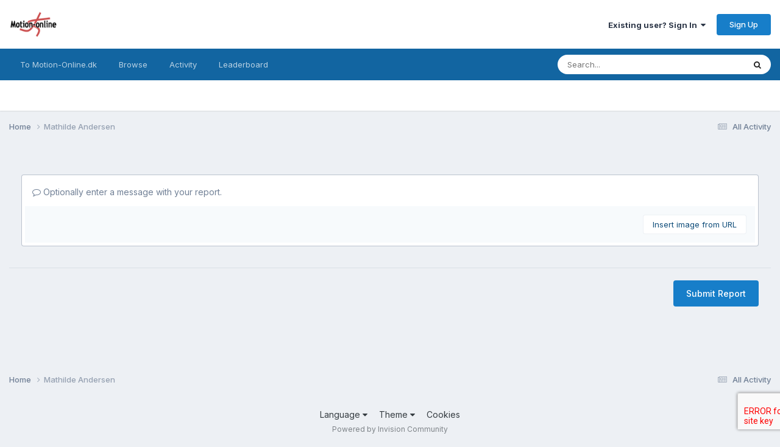

--- FILE ---
content_type: text/html;charset=UTF-8
request_url: https://fora.motion-online.dk/index.php?/profile/57507-mathilde-andersen/&status=2462&reply=7080&type=reply&do=report
body_size: 9833
content:
<!DOCTYPE html>
<html lang="en-US" dir="ltr">
	<head>
		<title>Report this content - Motion-onlines Forum</title>
		<!--[if lt IE 9]>
			
		    <script src="//fora.motion-online.dk/applications/core/interface/html5shiv/html5shiv.js"></script>
		<![endif]-->
		

	<meta name="viewport" content="width=device-width, initial-scale=1">


	
	


	<meta name="twitter:card" content="summary" />




	
		
			
				<meta name="robots" content="noindex, follow">
			
		
	

	
		
			
				<meta property="og:site_name" content="Motion-onlines Forum">
			
		
	

	
		
			
				<meta property="og:locale" content="en_US">
			
		
	


	
		<link rel="canonical" href="https://fora.motion-online.dk/index.php?/profile/57507-mathilde-andersen/" />
	

	
		<link as="style" rel="preload" href="https://fora.motion-online.dk/applications/core/interface/ckeditor/ckeditor/skins/ips/editor.css?t=O76B" />
	





<link rel="manifest" href="https://fora.motion-online.dk/index.php?/manifest.webmanifest/">
<meta name="msapplication-config" content="http://fora.motion-online.dk/index.php?/browserconfig.xml/">
<meta name="msapplication-starturl" content="/">
<meta name="application-name" content="Motion-onlines Forum">
<meta name="apple-mobile-web-app-title" content="Motion-onlines Forum">

	<meta name="theme-color" content="#ffffff">










<link rel="preload" href="//fora.motion-online.dk/applications/core/interface/font/fontawesome-webfont.woff2?v=4.7.0" as="font" crossorigin="anonymous">
		


	<link rel="preconnect" href="https://fonts.googleapis.com">
	<link rel="preconnect" href="https://fonts.gstatic.com" crossorigin>
	
		<link href="https://fonts.googleapis.com/css2?family=Inter:wght@300;400;500;600;700&display=swap" rel="stylesheet">
	



	<link rel='stylesheet' href="https://fora.motion-online.dk/uploads/css_built_2/341e4a57816af3ba440d891ca87450ff_framework.css?v=f82546e6d81723544632" media='all'>

	<link rel='stylesheet' href="https://fora.motion-online.dk/uploads/css_built_2/05e81b71abe4f22d6eb8d1a929494829_responsive.css?v=f82546e6d81723544632" media='all'>

	<link rel='stylesheet' href="https://fora.motion-online.dk/uploads/css_built_2/20446cf2d164adcc029377cb04d43d17_flags.css?v=f82546e6d81723544632" media='all'>

	<link rel='stylesheet' href="https://fora.motion-online.dk/uploads/css_built_2/90eb5adf50a8c640f633d47fd7eb1778_core.css?v=f82546e6d81723544632" media='all'>

	<link rel='stylesheet' href="https://fora.motion-online.dk/uploads/css_built_2/5a0da001ccc2200dc5625c3f3934497d_core_responsive.css?v=f82546e6d81723544632" media='all'>

	<link rel='stylesheet' href="https://fora.motion-online.dk/uploads/css_built_2/ffdbd8340d5c38a97b780eeb2549bc3f_profiles.css?v=f82546e6d81723544632" media='all'>

	<link rel='stylesheet' href="https://fora.motion-online.dk/uploads/css_built_2/f2ef08fd7eaff94a9763df0d2e2aaa1f_streams.css?v=f82546e6d81723544632" media='all'>

	<link rel='stylesheet' href="https://fora.motion-online.dk/uploads/css_built_2/9be4fe0d9dd3ee2160f368f53374cd3f_leaderboard.css?v=f82546e6d81723544632" media='all'>

	<link rel='stylesheet' href="https://fora.motion-online.dk/uploads/css_built_2/125515e1b6f230e3adf3a20c594b0cea_profiles_responsive.css?v=f82546e6d81723544632" media='all'>





<link rel='stylesheet' href="https://fora.motion-online.dk/uploads/css_built_2/258adbb6e4f3e83cd3b355f84e3fa002_custom.css?v=f82546e6d81723544632" media='all'>




		
		

	
	<link rel='shortcut icon' href="https://fora.motion-online.dk/uploads/monthly_2016_08/favicon.ico.0133d62da2ac6fe992e878f8a1f7216e.ico" type="image/x-icon">

 <style>
.adsenseskyleft{position:absolute;left:0;top:240px;margin:0 auto;width:160px;height:600px;z-index:1000; display:block;}
.adsenseskyright{position:absolute;right:0;top:240px;margin:0 auto;width:160px;height:600px;z-index:1000; display:block;}
.adsenseskyleftbot{position:absolute;left:0;top:940px;margin:0 auto;width:160px;height:600px;z-index:1000; display:block;}
.adsenseskyrightbot{position:absolute;right:0;top:940px;margin:0 auto;width:160px;height:600px;z-index:1000; display:block;}
 .adenseholder{margin:20px auto;width:100%;text-align:center;display:block;}
.adsensedesktop{display:block;}
   @media only screen and (max-width :1480px){
.adsenseskyleft,.adsenseskyright,.adsenseskyleftbot,.adsenseskyrightbot{display:none;}
}
   @media only screen and (max-width :940px){
.adsensedesktop{display:none;}
}
      </style>   
      
<!-- Manatee Boost Begin -->
<script type="text/javascript">
//<![CDATA[
    (function () {
        var script = document.createElement("script");
        script.type = "text/javascript";
        script.async = true;
        script.charset = "utf-8";
        script.src = "https:" + "//boost-cdn.manatee.dk/config/mboost-f6ymc8-17yxmg4-17coam5-17u2a2y.js";
        var node = document.getElementsByTagName("head")[0];
        node.parentNode.insertBefore(script, node);
    })();
//]]>
</script>
<!-- Manatee Boost End -->
      
<!-- Insert the below code in HEAD section -->
<!-- <script src="http://www.motion-online.dk/wp-content/themes/motiononline/js/adsm-1.0.5.js"></script> -->


	</head>
	<body class='ipsApp ipsApp_front ipsJS_none ipsClearfix' data-controller='core.front.core.app' data-message="" data-pageApp='core' data-pageLocation='front' data-pageModule='members' data-pageController='profile' itemscope itemtype="http://schema.org/WebSite">
		<meta itemprop="url" content="http://fora.motion-online.dk/">
<!--pl
<div id='topbanner'>
pl-->
<!-- Topbanner mobil/tablet/desktop -->
	<!-- <div id="ccph-lb1" data-ccph-cu="[[0,21407],[1000,17860]]" class="adenseholder"></div>-->
	<!--pl
    <div id="cncpt-lb1" class="adenseholder"></div>  
	<div id="cncpt-mob1"></div>  
</div>
pl-->
      
<!-- sky1 - 160x600 (blank) -->
<!-- <div id="ccph-sky1" data-ccph-cu="[[0,0],[1000,21408]]" class="adsenseskyleft"></div> -->
	<div id="cncpt-sky1" class="adsenseskyleft"></div>  

<!-- sky2 - 160x600 (blank) - Desktop -->
<!-- <div id="ccph-sky2" data-ccph-cu="[[0,0],[1000,21409]]" class="adsenseskyright"></div> -->
      <div id="cncpt-sky1" class="adsenseskyright"></div>  


<!-- sky3 - 160x600 - Desktop -->
<!-- <div id="ccph-sky3" data-ccph-cu="[[0,0],[1000,21410]]" class="adsenseskyleftbot"></div> -->
	<div id="cncpt-sky3" class="adsenseskyleftbot"></div>  

      
<!-- sky4 - 160x600 - Desktop -->
<!-- <div id="ccph-sky4" data-ccph-cu="[[0,0],[1000,21411]]" class="adsenseskyrightbot"></div> -->
	<div id="cncpt-sky4" class="adsenseskyrightbot"></div>  

      
		<a href='#elContent' class='ipsHide' title='Go to main content on this page' accesskey='m'>Jump to content</a>
		
		<div id='ipsLayout_header' class='ipsClearfix'>
			





			
			
<ul id='elMobileNav' class='ipsResponsive_hideDesktop' data-controller='core.front.core.mobileNav'>
	
		
			<li id='elMobileBreadcrumb'>
				<a href="https://fora.motion-online.dk/">
					<span>Home</span>
				</a>
			</li>
		
	
	
	
	<li >
		<a data-action="defaultStream" href="https://fora.motion-online.dk/index.php?/discover/"><i class="fa fa-newspaper-o" aria-hidden="true"></i></a>
	</li>

	

	
		<li class='ipsJS_show'>
			<a href="https://fora.motion-online.dk/index.php?/search/"><i class='fa fa-search'></i></a>
		</li>
	
</ul>
			<header>
				<div class='ipsLayout_container'>
					


<a href="https://fora.motion-online.dk/" id='elLogo' accesskey='1'><img src="https://fora.motion-online.dk/uploads/monthly_2016_08/mollogo_100x56.png.16904e6cecec4da82b0d86f4a9a9d3d9.png" alt='Motion-onlines Forum'></a>

					

	<ul id='elUserNav' class='ipsList_inline cSignedOut ipsResponsive_showDesktop'>
		
        
		
        
        
            
            <li id='elSignInLink'>
                <a href="https://fora.motion-online.dk/index.php?/login/" data-ipsMenu-closeOnClick="false" data-ipsMenu id='elUserSignIn'>
                    Existing user? Sign In &nbsp;<i class='fa fa-caret-down'></i>
                </a>
                
<div id='elUserSignIn_menu' class='ipsMenu ipsMenu_auto ipsHide'>
	<form accept-charset='utf-8' method='post' action="https://fora.motion-online.dk/index.php?/login/">
		<input type="hidden" name="csrfKey" value="94b17d56e062a5d97002c1d08fb104e1">
		<input type="hidden" name="ref" value="aHR0cDovL2ZvcmEubW90aW9uLW9ubGluZS5kay9pbmRleC5waHA/L3Byb2ZpbGUvNTc1MDctbWF0aGlsZGUtYW5kZXJzZW4vJnN0YXR1cz0yNDYyJnJlcGx5PTcwODAmdHlwZT1yZXBseSZkbz1yZXBvcnQ=">
		<div data-role="loginForm">
			
			
			
				
<div class="ipsPad ipsForm ipsForm_vertical">
	<h4 class="ipsType_sectionHead">Sign In</h4>
	<br><br>
	<ul class='ipsList_reset'>
		<li class="ipsFieldRow ipsFieldRow_noLabel ipsFieldRow_fullWidth">
			
			
				<input type="text" placeholder="Display Name" name="auth" autocomplete="username">
			
		</li>
		<li class="ipsFieldRow ipsFieldRow_noLabel ipsFieldRow_fullWidth">
			<input type="password" placeholder="Password" name="password" autocomplete="current-password">
		</li>
		<li class="ipsFieldRow ipsFieldRow_checkbox ipsClearfix">
			<span class="ipsCustomInput">
				<input type="checkbox" name="remember_me" id="remember_me_checkbox" value="1" checked aria-checked="true">
				<span></span>
			</span>
			<div class="ipsFieldRow_content">
				<label class="ipsFieldRow_label" for="remember_me_checkbox">Remember me</label>
				<span class="ipsFieldRow_desc">Not recommended on shared computers</span>
			</div>
		</li>
		<li class="ipsFieldRow ipsFieldRow_fullWidth">
			<button type="submit" name="_processLogin" value="usernamepassword" class="ipsButton ipsButton_primary ipsButton_small" id="elSignIn_submit">Sign In</button>
			
				<p class="ipsType_right ipsType_small">
					
						<a href="https://fora.motion-online.dk/index.php?/lostpassword/" data-ipsDialog data-ipsDialog-title='Forgot your password?'>
					
					Forgot your password?</a>
				</p>
			
		</li>
	</ul>
</div>
			
		</div>
	</form>
</div>
            </li>
            
        
		
			<li>
				
					<a href="https://fora.motion-online.dk/index.php?/register/" data-ipsDialog data-ipsDialog-size='narrow' data-ipsDialog-title='Sign Up' id='elRegisterButton' class='ipsButton ipsButton_normal ipsButton_primary'>Sign Up</a>
				
			</li>
		
	</ul>

				</div>
			</header>
			

	<nav data-controller='core.front.core.navBar' class=' ipsResponsive_showDesktop'>
		<div class='ipsNavBar_primary ipsLayout_container '>
			<ul data-role="primaryNavBar" class='ipsClearfix'>
				


	
		
		
		<li  id='elNavSecondary_17' data-role="navBarItem" data-navApp="core" data-navExt="CustomItem">
			
			
				<a href="https://www.motion-online.dk/"  data-navItem-id="17" >
					To Motion-Online.dk<span class='ipsNavBar_active__identifier'></span>
				</a>
			
			
		</li>
	
	

	
		
		
		<li  id='elNavSecondary_1' data-role="navBarItem" data-navApp="core" data-navExt="CustomItem">
			
			
				<a href="https://fora.motion-online.dk" data-navItem-id="1">
					Browse<span class='ipsNavBar_active__identifier'></span>
				</a>
			
			
				<ul class='ipsNavBar_secondary ipsHide' data-role='secondaryNavBar'>
					


	
		
		
		<li  id='elNavSecondary_8' data-role="navBarItem" data-navApp="forums" data-navExt="Forums">
			
			
				<a href="https://fora.motion-online.dk/index.php" data-navItem-id="8">
					Forums<span class='ipsNavBar_active__identifier'></span>
				</a>
			
			
		</li>
	
	

	
		
		
		<li  id='elNavSecondary_9' data-role="navBarItem" data-navApp="gallery" data-navExt="Gallery">
			
			
				<a href="https://fora.motion-online.dk/index.php?/gallery/" data-navItem-id="9">
					Gallery<span class='ipsNavBar_active__identifier'></span>
				</a>
			
			
		</li>
	
	

	
	

	
		
		
		<li  id='elNavSecondary_12' data-role="navBarItem" data-navApp="core" data-navExt="OnlineUsers">
			
			
				<a href="https://fora.motion-online.dk/index.php?/online/" data-navItem-id="12">
					Online Users<span class='ipsNavBar_active__identifier'></span>
				</a>
			
			
		</li>
	
	

					<li class='ipsHide' id='elNavigationMore_1' data-role='navMore'>
						<a href='#' data-ipsMenu data-ipsMenu-appendTo='#elNavigationMore_1' id='elNavigationMore_1_dropdown'>More <i class='fa fa-caret-down'></i></a>
						<ul class='ipsHide ipsMenu ipsMenu_auto' id='elNavigationMore_1_dropdown_menu' data-role='moreDropdown'></ul>
					</li>
				</ul>
			
		</li>
	
	

	
		
		
		<li  id='elNavSecondary_2' data-role="navBarItem" data-navApp="core" data-navExt="CustomItem">
			
			
				<a href="https://fora.motion-online.dk/index.php?/discover/" data-navItem-id="2">
					Activity<span class='ipsNavBar_active__identifier'></span>
				</a>
			
			
				<ul class='ipsNavBar_secondary ipsHide' data-role='secondaryNavBar'>
					


	
		
		
		<li  id='elNavSecondary_3' data-role="navBarItem" data-navApp="core" data-navExt="AllActivity">
			
			
				<a href="https://fora.motion-online.dk/index.php?/discover/" data-navItem-id="3">
					All Activity<span class='ipsNavBar_active__identifier'></span>
				</a>
			
			
		</li>
	
	

	
		
		
		<li  id='elNavSecondary_4' data-role="navBarItem" data-navApp="core" data-navExt="YourActivityStreams">
			
			
				<a href="#"  data-navItem-id="4" >
					My Activity Streams<span class='ipsNavBar_active__identifier'></span>
				</a>
			
			
		</li>
	
	

	
		
		
		<li  id='elNavSecondary_5' data-role="navBarItem" data-navApp="core" data-navExt="YourActivityStreamsItem">
			
			
				<a href="https://fora.motion-online.dk/index.php?/discover/unread/" data-navItem-id="5">
					Unread Content<span class='ipsNavBar_active__identifier'></span>
				</a>
			
			
		</li>
	
	

	
		
		
		<li  id='elNavSecondary_6' data-role="navBarItem" data-navApp="core" data-navExt="YourActivityStreamsItem">
			
			
				<a href="https://fora.motion-online.dk/index.php?/discover/content-started/" data-navItem-id="6">
					Content I Started<span class='ipsNavBar_active__identifier'></span>
				</a>
			
			
		</li>
	
	

	
		
		
		<li  id='elNavSecondary_7' data-role="navBarItem" data-navApp="core" data-navExt="Search">
			
			
				<a href="https://fora.motion-online.dk/index.php?/search/" data-navItem-id="7">
					Search<span class='ipsNavBar_active__identifier'></span>
				</a>
			
			
		</li>
	
	

					<li class='ipsHide' id='elNavigationMore_2' data-role='navMore'>
						<a href='#' data-ipsMenu data-ipsMenu-appendTo='#elNavigationMore_2' id='elNavigationMore_2_dropdown'>More <i class='fa fa-caret-down'></i></a>
						<ul class='ipsHide ipsMenu ipsMenu_auto' id='elNavigationMore_2_dropdown_menu' data-role='moreDropdown'></ul>
					</li>
				</ul>
			
		</li>
	
	

	
		
		
		<li  id='elNavSecondary_13' data-role="navBarItem" data-navApp="core" data-navExt="Leaderboard">
			
			
				<a href="https://fora.motion-online.dk/index.php?/leaderboard/" data-navItem-id="13">
					Leaderboard<span class='ipsNavBar_active__identifier'></span>
				</a>
			
			
		</li>
	
	

	
	

	
	

				<li class='ipsHide' id='elNavigationMore' data-role='navMore'>
					<a href='#' data-ipsMenu data-ipsMenu-appendTo='#elNavigationMore' id='elNavigationMore_dropdown'>More</a>
					<ul class='ipsNavBar_secondary ipsHide' data-role='secondaryNavBar'>
						<li class='ipsHide' id='elNavigationMore_more' data-role='navMore'>
							<a href='#' data-ipsMenu data-ipsMenu-appendTo='#elNavigationMore_more' id='elNavigationMore_more_dropdown'>More <i class='fa fa-caret-down'></i></a>
							<ul class='ipsHide ipsMenu ipsMenu_auto' id='elNavigationMore_more_dropdown_menu' data-role='moreDropdown'></ul>
						</li>
					</ul>
				</li>
			</ul>
			

	<div id="elSearchWrapper">
		<div id='elSearch' data-controller="core.front.core.quickSearch">
			<form accept-charset='utf-8' action='//fora.motion-online.dk/index.php?/search/&amp;do=quicksearch' method='post'>
                <input type='search' id='elSearchField' placeholder='Search...' name='q' autocomplete='off' aria-label='Search'>
                <details class='cSearchFilter'>
                    <summary class='cSearchFilter__text'></summary>
                    <ul class='cSearchFilter__menu'>
                        
                        <li><label><input type="radio" name="type" value="all" ><span class='cSearchFilter__menuText'>Everywhere</span></label></li>
                        
                        
                            <li><label><input type="radio" name="type" value="core_statuses_status" checked><span class='cSearchFilter__menuText'>Status Updates</span></label></li>
                        
                            <li><label><input type="radio" name="type" value="forums_topic"><span class='cSearchFilter__menuText'>Topics</span></label></li>
                        
                            <li><label><input type="radio" name="type" value="gallery_image"><span class='cSearchFilter__menuText'>Images</span></label></li>
                        
                            <li><label><input type="radio" name="type" value="gallery_album_item"><span class='cSearchFilter__menuText'>Albums</span></label></li>
                        
                            <li><label><input type="radio" name="type" value="cms_pages_pageitem"><span class='cSearchFilter__menuText'>Pages</span></label></li>
                        
                            <li><label><input type="radio" name="type" value="cms_records1"><span class='cSearchFilter__menuText'>Article</span></label></li>
                        
                            <li><label><input type="radio" name="type" value="core_members"><span class='cSearchFilter__menuText'>Members</span></label></li>
                        
                    </ul>
                </details>
				<button class='cSearchSubmit' type="submit" aria-label='Search'><i class="fa fa-search"></i></button>
			</form>
		</div>
	</div>

		</div>
	</nav>

		</div>

		<main role='main' id='ipsLayout_body' class='ipsLayout_container'>
			<div id='ipsLayout_contentArea'>
				<div id='ipsLayout_contentWrapper'>
					
<nav class='ipsBreadcrumb ipsBreadcrumb_1 ipsFaded_withHover'>
	
		


	

	<ul class='ipsList_inline ipsPos_right'>
		
		<li >
			<a data-action="defaultStream" class='ipsType_light ' href="https://fora.motion-online.dk/index.php?/discover/"><i class="fa fa-newspaper-o" aria-hidden="true"></i> <span>All Activity</span></a>
		</li>
		
	</ul>

	<ul data-role="breadcrumbList">
		<li>
			<a title="Home" href="https://fora.motion-online.dk/">
				<span>Home <i class='fa fa-angle-right'></i></span>
			</a>
		</li>
		
		
			<li>
				
					<a href="https://fora.motion-online.dk/index.php?/profile/57507-mathilde-andersen/">
						<span>Mathilde Andersen </span>
					</a>
				
			</li>
		
	</ul>
</nav>
					
					<div id='ipsLayout_mainArea'>                       
                      
                        <script>
                        if (window.innerWidth < 784) {document.write('<div id="beh" style="width:100%; margin: 0 auto;"><p id="peh"><span></span></p></div>');}
                        if (window.innerWidth > 783) {document.write('<div id="beh" style="width:50%; margin: 0 auto;"><p id="peh"><span></span></p></div>');}  
                        </script> 
                      <!--
                      <script data-adfscript="adx.adform.net/adx/?mid=283616&rnd=<random_number>"></script>
                      <script src="//s1.adform.net/banners/scripts/adx.js" async defer></script>    
                      -->
                      <!--
                      <script type="text/javascript" src="http://adx.adform.net/adx/?mid=283616&rnd=<random_number>"></script>
                       -->
                      <script type="text/javascript" src="https://adx.adform.net/adx/?mid=286928&rnd=<random_number>"></script>
                      <!--
                      <div id="adform-outstream" style="height:0;overflow:hidden;"><script language="javascript" src="//s1.adform.net/banners/scripts/video/outstream/inview.js" data-vast-id="257006"></script></div>
                       -->
                      <!--
                      <script>
    window.top.xaxParams = window.top.xaxParams || {};
    window.top.xaxParams.VIP = {
        member_id: 2954,
        placement_id: 9321645,
        container: '#beh',
        repeater: 'p',
        count: 1,
        arrange: 'before',
        playerTechnology: ["html5"]
        };
</script>
<script async src="https://static-tagr.gd1.mookie1.com/s1/sas/lp1/xaxv.min.js"></script>                 
-->
						<a id='elContent'></a>
						
						
						

	




						
<form accept-charset='utf-8' class="ipsForm ipsForm_vertical" action="https://fora.motion-online.dk/index.php?/profile/57507-mathilde-andersen/&amp;status=2462&amp;reply=7080&amp;type=reply&amp;do=report" method="post" enctype="multipart/form-data" data-ipsForm>
	<input type="hidden" name="_submitted" value="1">
	
		
			<input type="hidden" name="csrfKey" value="94b17d56e062a5d97002c1d08fb104e1">
		
	
		
			<input type="hidden" name="captcha_field" value="1">
		
	
	
		<input type="hidden" name="MAX_FILE_SIZE" value="267386880">
		<input type="hidden" name="plupload" value="90ad1fa670c2c90510264325c5bd5eef">
	
	
	
		<div class="ipsPadding">
			
				<ul class='ipsList_reset'>
					
						
							
								
<li class='ipsFieldRow ipsClearfix  ' id="_report_message">
	
		
			<label class='ipsFieldRow_label' for='report_message'>
				<span></span> 
			</label>
		
		<div class='ipsFieldRow_content' >
			
			

		<div class='ipsComposeArea_editor' data-role="editor">
			

<div class='ipsType_normal ipsType_richText ipsType_break' data-ipsEditor data-ipsEditor-controller="http://fora.motion-online.dk/index.php?app=core&amp;module=system&amp;controller=editor" data-ipsEditor-minimized  data-ipsEditor-toolbars='{&quot;desktop&quot;:[{&quot;name&quot;:&quot;row1&quot;,&quot;items&quot;:[&quot;Bold&quot;,&quot;Italic&quot;,&quot;Underline&quot;,&quot;-&quot;,&quot;ipsLink&quot;,&quot;Ipsquote&quot;,&quot;ipsCode&quot;,&quot;ipsEmoticon&quot;,&quot;-&quot;,&quot;BulletedList&quot;,&quot;NumberedList&quot;,&quot;-&quot;,&quot;JustifyLeft&quot;,&quot;JustifyCenter&quot;,&quot;JustifyRight&quot;,&quot;-&quot;,&quot;Strike&quot;,&quot;Superscript&quot;,&quot;Subscript&quot;,&quot;-&quot;,&quot;TextColor&quot;,&quot;FontSize&quot;,&quot;ipsgiphy&quot;]}],&quot;tablet&quot;:[{&quot;name&quot;:&quot;row1&quot;,&quot;items&quot;:[&quot;Bold&quot;,&quot;Italic&quot;,&quot;Underline&quot;,&quot;-&quot;,&quot;ipsLink&quot;,&quot;Ipsquote&quot;,&quot;ipsEmoticon&quot;,&quot;-&quot;,&quot;BulletedList&quot;,&quot;NumberedList&quot;,&quot;ipsgiphy&quot;]}],&quot;phone&quot;:[{&quot;name&quot;:&quot;row1&quot;,&quot;items&quot;:[&quot;Bold&quot;,&quot;Italic&quot;,&quot;Underline&quot;,&quot;-&quot;,&quot;ipsEmoticon&quot;,&quot;-&quot;,&quot;ipsLink&quot;,&quot;ipsgiphy&quot;]}]}' data-ipsEditor-extraPlugins='' data-ipsEditor-postKey="e11cb78401466654c96a6e7ee8f7cc40" data-ipsEditor-autoSaveKey="report-core-members-2462-7080"  data-ipsEditor-skin="ips" data-ipsEditor-name="report_message" data-ipsEditor-pasteBehaviour='rich'  data-ipsEditor-ipsPlugins="ipsautolink,ipsautosave,ipsctrlenter,ipscode,ipscontextmenu,ipsemoticon,ipsimage,ipslink,ipsmentions,ipspage,ipspaste,ipsquote,ipsspoiler,ipsautogrow,ipssource,removeformat,ipsgiphy,ipspreview" >
    <div data-role='editorComposer'>
		<noscript>
			<textarea name="report_message_noscript" rows="15"></textarea>
		</noscript>
		<div class="ipsHide norewrite" data-role="mainEditorArea">
			<textarea name="report_message" data-role='contentEditor' class="ipsHide" tabindex='1'></textarea>
		</div>
		
			<div class='ipsComposeArea_dummy ipsJS_show' tabindex='1'><i class='fa fa-comment-o'></i> Optionally enter a message with your report.</div>
		
		<div class="ipsHide ipsComposeArea_editorPaste" data-role="pasteMessage">
			<p class='ipsType_reset ipsPad_half'>
				
					<a class="ipsPos_right ipsType_normal ipsCursor_pointer ipsComposeArea_editorPasteSwitch" data-action="keepPasteFormatting" title='Keep formatting' data-ipsTooltip>&times;</a>
					<i class="fa fa-info-circle"></i>&nbsp; Pasted as rich text. &nbsp;&nbsp;<a class='ipsCursor_pointer' data-action="removePasteFormatting">Paste as plain text instead</a>
				
			</p>
		</div>
		<div class="ipsHide ipsComposeArea_editorPaste" data-role="emoticonMessage">
			<p class='ipsType_reset ipsPad_half'>
				<i class="fa fa-info-circle"></i>&nbsp; Only 75 emoji are allowed.
			</p>
		</div>
		<div class="ipsHide ipsComposeArea_editorPaste" data-role="embedMessage">
			<p class='ipsType_reset ipsPad_half'>
				<a class="ipsPos_right ipsType_normal ipsCursor_pointer ipsComposeArea_editorPasteSwitch" data-action="keepEmbeddedMedia" title='Keep embedded content' data-ipsTooltip>&times;</a>
				<i class="fa fa-info-circle"></i>&nbsp; Your link has been automatically embedded. &nbsp;&nbsp;<a class='ipsCursor_pointer' data-action="removeEmbeddedMedia">Display as a link instead</a>
			</p>
		</div>
		<div class="ipsHide ipsComposeArea_editorPaste" data-role="embedFailMessage">
			<p class='ipsType_reset ipsPad_half'>
			</p>
		</div>
		<div class="ipsHide ipsComposeArea_editorPaste" data-role="autoSaveRestoreMessage">
			<p class='ipsType_reset ipsPad_half'>
				<a class="ipsPos_right ipsType_normal ipsCursor_pointer ipsComposeArea_editorPasteSwitch" data-action="keepRestoredContents" title='Keep restored contents' data-ipsTooltip>&times;</a>
				<i class="fa fa-info-circle"></i>&nbsp; Your previous content has been restored. &nbsp;&nbsp;<a class='ipsCursor_pointer' data-action="clearEditorContents">Clear editor</a>
			</p>
		</div>
		<div class="ipsHide ipsComposeArea_editorPaste" data-role="imageMessage">
			<p class='ipsType_reset ipsPad_half'>
				<a class="ipsPos_right ipsType_normal ipsCursor_pointer ipsComposeArea_editorPasteSwitch" data-action="removeImageMessage">&times;</a>
				<i class="fa fa-info-circle"></i>&nbsp; You cannot paste images directly. Upload or insert images from URL.
			</p>
		</div>
		
	<div data-ipsEditor-toolList class="ipsAreaBackground_light ipsClearfix">
		<div data-role='attachmentArea'>
			<div class="ipsComposeArea_dropZone ipsComposeArea_dropZoneSmall ipsClearfix ipsClearfix" id='elEditorDrop_report_message'>
				<div>
					<ul class='ipsList_inline ipsClearfix'>
						
						
						<div>
							<ul class='ipsList_inline ipsClearfix'>
								<li class='ipsPos_right'>
									<a class="ipsButton ipsButton_veryLight ipsButton_verySmall" href='#' data-ipsDialog data-ipsDialog-forceReload data-ipsDialog-title='Insert image from URL' data-ipsDialog-url="http://fora.motion-online.dk/index.php?app=core&amp;module=system&amp;controller=editor&amp;do=link&amp;image=1&amp;postKey=e11cb78401466654c96a6e7ee8f7cc40&amp;editorId=report_message&amp;csrfKey=94b17d56e062a5d97002c1d08fb104e1">Insert image from URL</a></li>
								</li>
							</ul>
						</div>
						
					</ul>
				</div>
			</div>		
		</div>
	</div>
	</div>
	<div data-role='editorPreview' class='ipsHide'>
		<div class='ipsAreaBackground_light ipsPad_half' data-role='previewToolbar'>
			<a href='#' class='ipsPos_right' data-action='closePreview' title='Return to editing mode' data-ipsTooltip>&times;</a>
			<ul class='ipsButton_split'>
				<li data-action='resizePreview' data-size='desktop'><a href='#' title='View at approximate desktop size' data-ipsTooltip class='ipsButton ipsButton_verySmall ipsButton_primary'>Desktop</a></li>
				<li data-action='resizePreview' data-size='tablet'><a href='#' title='View at approximate tablet size' data-ipsTooltip class='ipsButton ipsButton_verySmall ipsButton_light'>Tablet</a></li>
				<li data-action='resizePreview' data-size='phone'><a href='#' title='View at approximate phone size' data-ipsTooltip class='ipsButton ipsButton_verySmall ipsButton_light'>Phone</a></li>
			</ul>
		</div>
		<div data-role='previewContainer' class='ipsAreaBackground ipsType_center'></div>
	</div>
</div>
		</div>

			
			
			
			
		</div>
	
</li>
							
						
							
								
<li>
<div data-ipsCaptcha data-ipsCaptcha-service='recaptcha_invisible' data-ipsCaptcha-key="6LcH7UEUAAAAAIGWgOoyBKAqjLmOIKzfJTOjyC7z" data-ipsCaptcha-lang="en_US">
	<noscript>
	  <div style="width: 302px; height: 352px;">
	    <div style="width: 302px; height: 352px; position: relative;">
	      <div style="width: 302px; height: 352px; position: absolute;">
	        <iframe src="https://www.google.com/recaptcha/api/fallback?k=6LcH7UEUAAAAAIGWgOoyBKAqjLmOIKzfJTOjyC7z" style="width: 302px; height:352px; border-style: none;">
	        </iframe>
	      </div>
	      <div style="width: 250px; height: 80px; position: absolute; border-style: none; bottom: 21px; left: 25px; margin: 0px; padding: 0px; right: 25px;">
	        <textarea id="g-recaptcha-response" name="g-recaptcha-response" class="g-recaptcha-response" style="width: 250px; height: 80px; border: 1px solid #c1c1c1; margin: 0px; padding: 0px; resize: none;"></textarea>
	      </div>
	    </div>
	  </div>
	</noscript>
</div>
</li>
							
						
					
				</ul>
			
		</div>
	
	<ul class="ipsPadding ipsToolList ipsToolList_horizontal ipsList_reset ipsClearfix ipsBorder_top">
		
			<li>

	<button type="submit" class="ipsButton ipsButton_primary" tabindex="2" accesskey="s"  role="button">Submit Report</button>
</li>
		
	</ul>
</form>
						


					</div>
					

					
<nav class='ipsBreadcrumb ipsBreadcrumb_ ipsFaded_withHover'>
	

	<ul class='ipsList_inline ipsPos_right'>
		
		<li >
			<a data-action="defaultStream" class='ipsType_light ' href="https://fora.motion-online.dk/index.php?/discover/"><i class="fa fa-newspaper-o" aria-hidden="true"></i> <span>All Activity</span></a>
		</li>
		
	</ul>

	<ul data-role="breadcrumbList">
		<li>
			<a title="Home" href="https://fora.motion-online.dk/">
				<span>Home <i class='fa fa-angle-right'></i></span>
			</a>
		</li>
		
		
			<li>
				
					<a href="https://fora.motion-online.dk/index.php?/profile/57507-mathilde-andersen/">
						<span>Mathilde Andersen </span>
					</a>
				
			</li>
		
	</ul>
</nav>
				</div>
			</div>
			
		</main>
		<footer id='ipsLayout_footer' class='ipsClearfix'>
			<div class='ipsLayout_container'>
				
				


<ul class='ipsList_inline ipsType_center ipsSpacer_top' id="elFooterLinks">
	
	
		<li>
			<a href='#elNavLang_menu' id='elNavLang' data-ipsMenu data-ipsMenu-above>Language <i class='fa fa-caret-down'></i></a>
			<ul id='elNavLang_menu' class='ipsMenu ipsMenu_selectable ipsHide'>
			
				<li class='ipsMenu_item ipsMenu_itemChecked'>
					<form action="//fora.motion-online.dk/index.php?/language/&amp;csrfKey=94b17d56e062a5d97002c1d08fb104e1" method="post">
					<input type="hidden" name="ref" value="aHR0cDovL2ZvcmEubW90aW9uLW9ubGluZS5kay9pbmRleC5waHA/L3Byb2ZpbGUvNTc1MDctbWF0aGlsZGUtYW5kZXJzZW4vJnN0YXR1cz0yNDYyJnJlcGx5PTcwODAmdHlwZT1yZXBseSZkbz1yZXBvcnQ=">
					<button type='submit' name='id' value='1' class='ipsButton ipsButton_link ipsButton_link_secondary'><i class='ipsFlag ipsFlag-us'></i> English (USA) (Default)</button>
					</form>
				</li>
			
				<li class='ipsMenu_item'>
					<form action="//fora.motion-online.dk/index.php?/language/&amp;csrfKey=94b17d56e062a5d97002c1d08fb104e1" method="post">
					<input type="hidden" name="ref" value="aHR0cDovL2ZvcmEubW90aW9uLW9ubGluZS5kay9pbmRleC5waHA/L3Byb2ZpbGUvNTc1MDctbWF0aGlsZGUtYW5kZXJzZW4vJnN0YXR1cz0yNDYyJnJlcGx5PTcwODAmdHlwZT1yZXBseSZkbz1yZXBvcnQ=">
					<button type='submit' name='id' value='2' class='ipsButton ipsButton_link ipsButton_link_secondary'><i class='ipsFlag ipsFlag-dk'></i> Dansk (DK) </button>
					</form>
				</li>
			
			</ul>
		</li>
	
	
	
		<li>
			<a href='#elNavTheme_menu' id='elNavTheme' data-ipsMenu data-ipsMenu-above>Theme <i class='fa fa-caret-down'></i></a>
			<ul id='elNavTheme_menu' class='ipsMenu ipsMenu_selectable ipsHide'>
			
				<li class='ipsMenu_item'>
					<form action="//fora.motion-online.dk/index.php?/theme/&amp;csrfKey=94b17d56e062a5d97002c1d08fb104e1" method="post">
					<input type="hidden" name="ref" value="aHR0cDovL2ZvcmEubW90aW9uLW9ubGluZS5kay9pbmRleC5waHA/L3Byb2ZpbGUvNTc1MDctbWF0aGlsZGUtYW5kZXJzZW4vJnN0YXR1cz0yNDYyJnJlcGx5PTcwODAmdHlwZT1yZXBseSZkbz1yZXBvcnQ=">
					<button type='submit' name='id' value='1' class='ipsButton ipsButton_link ipsButton_link_secondary'>Default </button>
					</form>
				</li>
			
				<li class='ipsMenu_item ipsMenu_itemChecked'>
					<form action="//fora.motion-online.dk/index.php?/theme/&amp;csrfKey=94b17d56e062a5d97002c1d08fb104e1" method="post">
					<input type="hidden" name="ref" value="aHR0cDovL2ZvcmEubW90aW9uLW9ubGluZS5kay9pbmRleC5waHA/L3Byb2ZpbGUvNTc1MDctbWF0aGlsZGUtYW5kZXJzZW4vJnN0YXR1cz0yNDYyJnJlcGx5PTcwODAmdHlwZT1yZXBseSZkbz1yZXBvcnQ=">
					<button type='submit' name='id' value='2' class='ipsButton ipsButton_link ipsButton_link_secondary'>MOL 2016a (Default)</button>
					</form>
				</li>
			
			</ul>
		</li>
	
	
	
	<li><a rel="nofollow" href="https://fora.motion-online.dk/index.php?/cookies/">Cookies</a></li>

</ul>	


<p id='elCopyright'>
	<span id='elCopyright_userLine'></span>
	<a rel='nofollow' title='Invision Community' href='https://www.invisioncommunity.com/'>Powered by Invision Community</a>
</p>
			</div>
		</footer>
		
<div id='elMobileDrawer' class='ipsDrawer ipsHide'>
	<div class='ipsDrawer_menu'>
		<a href='#' class='ipsDrawer_close' data-action='close'><span>&times;</span></a>
		<div class='ipsDrawer_content ipsFlex ipsFlex-fd:column'>
			
				<div class='ipsPadding ipsBorder_bottom'>
					<ul class='ipsToolList ipsToolList_vertical'>
						<li>
							<a href="https://fora.motion-online.dk/index.php?/login/" id='elSigninButton_mobile' class='ipsButton ipsButton_light ipsButton_small ipsButton_fullWidth'>Existing user? Sign In</a>
						</li>
						
							<li>
								
									<a href="https://fora.motion-online.dk/index.php?/register/" data-ipsDialog data-ipsDialog-size='narrow' data-ipsDialog-title='Sign Up' data-ipsDialog-fixed='true' id='elRegisterButton_mobile' class='ipsButton ipsButton_small ipsButton_fullWidth ipsButton_important'>Sign Up</a>
								
							</li>
						
					</ul>
				</div>
			

			

			<ul class='ipsDrawer_list ipsFlex-flex:11'>
				

				
				
				
				
					
						
						
							<li><a href='https://www.motion-online.dk/' >To Motion-Online.dk</a></li>
						
					
				
					
						
						
							<li class='ipsDrawer_itemParent'>
								<h4 class='ipsDrawer_title'><a href='#'>Browse</a></h4>
								<ul class='ipsDrawer_list'>
									<li data-action="back"><a href='#'>Back</a></li>
									
									
										
										
										
											
												
											
										
											
												
											
										
											
										
											
												
											
										
									
													
									
										<li><a href="https://fora.motion-online.dk">Browse</a></li>
									
									
									
										


	
		
			<li>
				<a href="https://fora.motion-online.dk/index.php">
					Forums
				</a>
			</li>
		
	

	
		
			<li>
				<a href="https://fora.motion-online.dk/index.php?/gallery/">
					Gallery
				</a>
			</li>
		
	

	

	
		
			<li>
				<a href="https://fora.motion-online.dk/index.php?/online/">
					Online Users
				</a>
			</li>
		
	

										
								</ul>
							</li>
						
					
				
					
						
						
							<li class='ipsDrawer_itemParent'>
								<h4 class='ipsDrawer_title'><a href='#'>Activity</a></h4>
								<ul class='ipsDrawer_list'>
									<li data-action="back"><a href='#'>Back</a></li>
									
									
										
										
										
											
												
													
													
									
													
									
									
									
										


	
		
			<li>
				<a href="https://fora.motion-online.dk/index.php?/discover/">
					All Activity
				</a>
			</li>
		
	

	
		
			<li>
				<a href='' >
					My Activity Streams
				</a>
			</li>
		
	

	
		
			<li>
				<a href="https://fora.motion-online.dk/index.php?/discover/unread/">
					Unread Content
				</a>
			</li>
		
	

	
		
			<li>
				<a href="https://fora.motion-online.dk/index.php?/discover/content-started/">
					Content I Started
				</a>
			</li>
		
	

	
		
			<li>
				<a href="https://fora.motion-online.dk/index.php?/search/">
					Search
				</a>
			</li>
		
	

										
								</ul>
							</li>
						
					
				
					
						
						
							<li><a href="https://fora.motion-online.dk/index.php?/leaderboard/">Leaderboard</a></li>
						
					
				
					
				
					
				
				
			</ul>

			
		</div>
	</div>
</div>

<div id='elMobileCreateMenuDrawer' class='ipsDrawer ipsHide'>
	<div class='ipsDrawer_menu'>
		<a href='#' class='ipsDrawer_close' data-action='close'><span>&times;</span></a>
		<div class='ipsDrawer_content ipsSpacer_bottom ipsPad'>
			<ul class='ipsDrawer_list'>
				<li class="ipsDrawer_listTitle ipsType_reset">Create New...</li>
				
			</ul>
		</div>
	</div>
</div>
		

	
	<script type='text/javascript'>
		var ipsDebug = false;		
	
		var CKEDITOR_BASEPATH = '//fora.motion-online.dk/applications/core/interface/ckeditor/ckeditor/';
	
		var ipsSettings = {
			
			
			cookie_path: "/",
			
			cookie_prefix: "ips4_",
			
			
			cookie_ssl: false,
			
            essential_cookies: ["oauth_authorize","member_id","login_key","clearAutosave","lastSearch","device_key","IPSSessionFront","loggedIn","noCache","hasJS","cookie_consent","cookie_consent_optional","language","forumpass_*"],
			upload_imgURL: "http://fora.motion-online.dk/uploads/set_resources_2/0cb563f8144768654a2205065d13abd6_upload.png",
			message_imgURL: "http://fora.motion-online.dk/uploads/set_resources_2/0cb563f8144768654a2205065d13abd6_message.png",
			notification_imgURL: "http://fora.motion-online.dk/uploads/set_resources_2/0cb563f8144768654a2205065d13abd6_notification.png",
			baseURL: "//fora.motion-online.dk/",
			jsURL: "//fora.motion-online.dk/applications/core/interface/js/js.php",
			csrfKey: "94b17d56e062a5d97002c1d08fb104e1",
			antiCache: "f82546e6d81723544632",
			jsAntiCache: "f82546e6d81725979540",
			disableNotificationSounds: true,
			useCompiledFiles: true,
			links_external: true,
			memberID: 0,
			lazyLoadEnabled: true,
			blankImg: "//fora.motion-online.dk/applications/core/interface/js/spacer.png",
			googleAnalyticsEnabled: true,
			matomoEnabled: false,
			viewProfiles: true,
			mapProvider: 'none',
			mapApiKey: '',
			pushPublicKey: "BMJN68AGBInkaTEhb5mNKNVefC7OtBLs0KHgzsvtyZHZe8enb1hAr9kJem_E9voPeZ_CMmXi7H-njgLPbLXFyi0",
			relativeDates: true
		};
		
		
		
		
			ipsSettings['maxImageDimensions'] = {
				width: 1000,
				height: 750
			};
		
		
	</script>





<script type='text/javascript' src="https://fora.motion-online.dk/uploads/javascript_global/root_library.js?v=f82546e6d81725979540" data-ips></script>


<script type='text/javascript' src="https://fora.motion-online.dk/uploads/javascript_global/root_js_lang_1.js?v=f82546e6d81725979540" data-ips></script>


<script type='text/javascript' src="https://fora.motion-online.dk/uploads/javascript_global/root_framework.js?v=f82546e6d81725979540" data-ips></script>


<script type='text/javascript' src="https://fora.motion-online.dk/uploads/javascript_core/global_global_core.js?v=f82546e6d81725979540" data-ips></script>


<script type='text/javascript' src="https://fora.motion-online.dk/uploads/javascript_global/root_front.js?v=f82546e6d81725979540" data-ips></script>


<script type='text/javascript' src="https://fora.motion-online.dk/uploads/javascript_core/front_front_core.js?v=f82546e6d81725979540" data-ips></script>


<script type='text/javascript' src="https://fora.motion-online.dk/uploads/javascript_core/front_front_statuses.js?v=f82546e6d81725979540" data-ips></script>


<script type='text/javascript' src="https://fora.motion-online.dk/uploads/javascript_core/front_front_profile.js?v=f82546e6d81725979540" data-ips></script>


<script type='text/javascript' src="https://fora.motion-online.dk/uploads/javascript_core/front_app.js?v=f82546e6d81725979540" data-ips></script>


<script type='text/javascript' src="https://fora.motion-online.dk/uploads/javascript_global/root_map.js?v=f82546e6d81725979540" data-ips></script>



	<script type='text/javascript'>
		
			ips.setSetting( 'date_format', jQuery.parseJSON('"mm\/dd\/yy"') );
		
			ips.setSetting( 'date_first_day', jQuery.parseJSON('0') );
		
			ips.setSetting( 'ipb_url_filter_option', jQuery.parseJSON('"none"') );
		
			ips.setSetting( 'url_filter_any_action', jQuery.parseJSON('"allow"') );
		
			ips.setSetting( 'bypass_profanity', jQuery.parseJSON('0') );
		
			ips.setSetting( 'emoji_style', jQuery.parseJSON('"disabled"') );
		
			ips.setSetting( 'emoji_shortcodes', jQuery.parseJSON('true') );
		
			ips.setSetting( 'emoji_ascii', jQuery.parseJSON('true') );
		
			ips.setSetting( 'emoji_cache', jQuery.parseJSON('1723540975') );
		
			ips.setSetting( 'image_jpg_quality', jQuery.parseJSON('75') );
		
			ips.setSetting( 'cloud2', jQuery.parseJSON('false') );
		
			ips.setSetting( 'isAnonymous', jQuery.parseJSON('false') );
		
		
        
    </script>



<script type='application/ld+json'>
{
    "@context": "http://www.schema.org",
    "publisher": "http://fora.motion-online.dk/#organization",
    "@type": "WebSite",
    "@id": "http://fora.motion-online.dk/#website",
    "mainEntityOfPage": "http://fora.motion-online.dk/",
    "name": "Motion-onlines Forum",
    "url": "http://fora.motion-online.dk/",
    "potentialAction": {
        "type": "SearchAction",
        "query-input": "required name=query",
        "target": "http://fora.motion-online.dk/index.php?/search/\u0026q={query}"
    },
    "inLanguage": [
        {
            "@type": "Language",
            "name": "English (USA)",
            "alternateName": "en-US"
        },
        {
            "@type": "Language",
            "name": "Dansk (DK)",
            "alternateName": "da-DK"
        }
    ]
}	
</script>

<script type='application/ld+json'>
{
    "@context": "http://www.schema.org",
    "@type": "Organization",
    "@id": "http://fora.motion-online.dk/#organization",
    "mainEntityOfPage": "http://fora.motion-online.dk/",
    "name": "Motion-onlines Forum",
    "url": "http://fora.motion-online.dk/",
    "logo": {
        "@type": "ImageObject",
        "@id": "http://fora.motion-online.dk/#logo",
        "url": "http://fora.motion-online.dk/uploads/monthly_2016_08/mollogo_100x56.png.16904e6cecec4da82b0d86f4a9a9d3d9.png"
    }
}	
</script>

<script type='application/ld+json'>
{
    "@context": "http://schema.org",
    "@type": "BreadcrumbList",
    "itemListElement": [
        {
            "@type": "ListItem",
            "position": 1,
            "item": {
                "@id": "http://fora.motion-online.dk/index.php?/profile/57507-mathilde-andersen/",
                "name": "Mathilde Andersen"
            }
        }
    ]
}	
</script>



<script type='text/javascript'>
    (() => {
        let gqlKeys = [];
        for (let [k, v] of Object.entries(gqlKeys)) {
            ips.setGraphQlData(k, v);
        }
    })();
</script>
		
			<script>
  (function(i,s,o,g,r,a,m){i['GoogleAnalyticsObject']=r;i[r]=i[r]||function(){
  (i[r].q=i[r].q||[]).push(arguments)},i[r].l=1*new Date();a=s.createElement(o),
  m=s.getElementsByTagName(o)[0];a.async=1;a.src=g;m.parentNode.insertBefore(a,m)
  })(window,document,'script','https://www.google-analytics.com/analytics.js','ga');

  ga('create', 'UA-101271409-1', 'auto');
  ga('send', 'pageview');

</script>
<!-- Google Analytics -->
<script>
  (function(i,s,o,g,r,a,m){i['GoogleAnalyticsObject']=r;i[r]=i[r]||function(){
  (i[r].q=i[r].q||[]).push(arguments)},i[r].l=1*new Date();a=s.createElement(o),
  m=s.getElementsByTagName(o)[0];a.async=1;a.src=g;m.parentNode.insertBefore(a,m)
  })(window,document,'script','https://www.google-analytics.com/analytics.js','ga');
  ga('create', 'UA-27357777-10', 'auto', 'clientTracker');
  ga('clientTracker.send', 'pageview');
</script>

<!-- conceptCPH Site Tracking Code BEGIN -->
<!-- <script type="text/javascript">
    var _adftrack = {
        pm: 549789,
        divider: encodeURIComponent('|'),
        pagename: encodeURIComponent('motion-online.dk')        
    };
    (function () { var s = document.createElement('script'); s.type = 'text/javascript'; s.async = true; s.src = 'https://track.adform.net/serving/scripts/trackpoint/async/'; var x = document.getElementsByTagName('script')[0]; x.parentNode.insertBefore(s, x); })();
</script>-->
<!-- conceptCPH Site Tracking Code END -->
		
		
		
		<!--ipsQueryLog-->
		<!--ipsCachingLog-->
		
<script type="text/javascript">
/*
  ccphtag.prepare(function (ct) {
	var lb1 = document.getElementById('ccph-lb1');
	var lb6 = document.getElementById('ccph-lb6');
	var sky1 = document.getElementById('ccph-sky1');
	var sky2 = document.getElementById('ccph-sky2');
	var sky3 = document.getElementById('ccph-sky3');
	var sky4 = document.getElementById('ccph-sky4');
	var rec1 = document.getElementById('ccph-rec1');
	var rec2 = document.getElementById('ccph-rec2');
	var mob2 = document.getElementById('ccph-mob2');
	var mob3 = document.getElementById('ccph-mob3');

	ct.display({placeholder: lb1});
	ct.display({placeholder: lb6});
	ct.display({placeholder: sky1});
	ct.display({placeholder: sky2});
	ct.display({placeholder: sky3});
	ct.display({placeholder: sky4});
	ct.display({placeholder: rec1});
	ct.display({placeholder: rec2});
	ct.display({placeholder: mob2});
	ct.display({placeholder: mob3});
});
*/
</script>
      <script>
  (function (w,i,d,g,e,t,s) {w[d] = w[d]||[];t= i.createElement(g);
    t.async=1;t.src=e;s=i.getElementsByTagName(g)[0];s.parentNode.insertBefore(t, s);
  })(window, document, '_gscq','script','//widgets.getsitecontrol.com/84851/script.js');
</script>
	<script defer src="https://static.cloudflareinsights.com/beacon.min.js/vcd15cbe7772f49c399c6a5babf22c1241717689176015" integrity="sha512-ZpsOmlRQV6y907TI0dKBHq9Md29nnaEIPlkf84rnaERnq6zvWvPUqr2ft8M1aS28oN72PdrCzSjY4U6VaAw1EQ==" data-cf-beacon='{"version":"2024.11.0","token":"f3b684454e7947a285094f2c232831af","r":1,"server_timing":{"name":{"cfCacheStatus":true,"cfEdge":true,"cfExtPri":true,"cfL4":true,"cfOrigin":true,"cfSpeedBrain":true},"location_startswith":null}}' crossorigin="anonymous"></script>
</body>
</html>